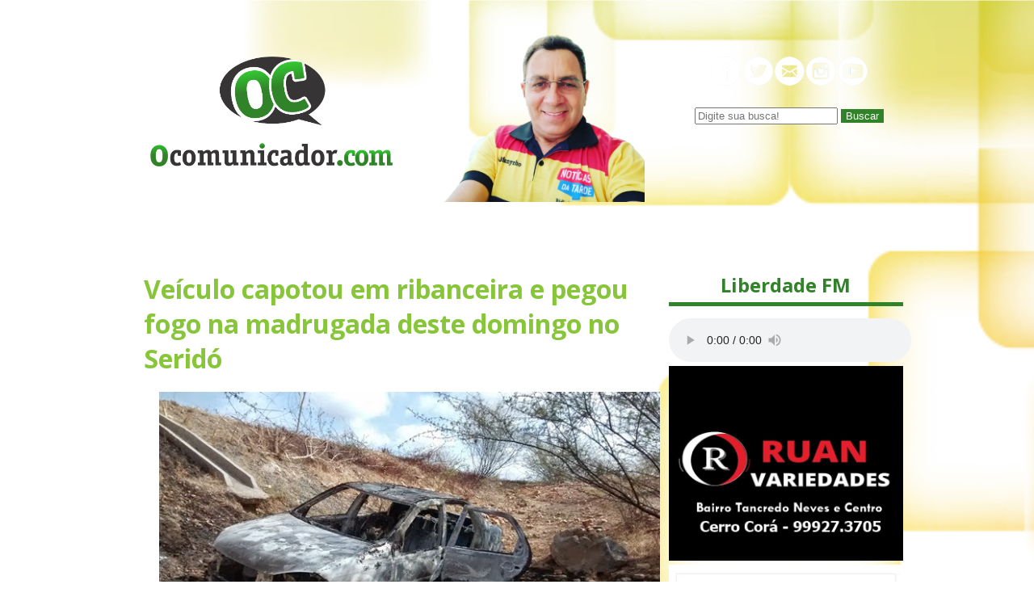

--- FILE ---
content_type: text/html; charset=UTF-8
request_url: https://www.ocomunicador.com/veiculo-capotou-em-ribanceira-e-pegou/
body_size: 3416
content:
<!DOCTYPE html>
<html lang="PT-BR">
<head>
	<meta name="author" content="DJ Manynho" />
	<title>
		Veículo capotou em ribanceira e pegou fogo na madrugada deste domingo no Seridó	</title>
	<link rel="stylesheet" href="https://www.ocomunicador.com/wp-content/themes/comunicador/style.css">
	<meta charset="utf-8">
	<!---meta name="viewport" content="width=device-width, initial-scale=1.0" --->
	<meta charset="utf-8">
		<meta property="og:image" content="http://3.bp.blogspot.com/-oe0ja7drsJk/VGDEvLoIepI/AAAAAAABFIU/yejPLR4_3Yo/s1600/CARRO%2BJUCURUTU.jpg">
		</head>
<body>

<header class="top">

	<div class="topo">
		<div class="logo"><a href="/"><img src="https://www.ocomunicador.com/wp-content/themes/comunicador/images/logo.png"></a></div>
		<div class="photo"><img src="https://www.ocomunicador.com/wp-content/themes/comunicador/images/foto.png"></div>

		<div class="menu">
			<div>
				<!-- img src="/images/menu.png" -->
				
			</div>

			<div>
				<img src="https://www.ocomunicador.com/wp-content/themes/comunicador/images/redes.png">
			</div>

			<div>
				<form role="search" method="GET" class="search-form" action="https://www.ocomunicador.com/">
	<input type="search" name="s" id="txtBusca" value="" placeholder="Digite sua busca!">
	<button type="submit" style="background: #318329;  color: #FFF; border: 0; heigth: 35px;">
    	Buscar
  	</button>
</form>			</div>

		</div>

	</div>

</header>

<div class="clear"></div>

<div class="banner-top"></div>


<content class="conteudo">
	<div class="articles">

				<article class="article">
			<h1 class="title">Veículo capotou em ribanceira e pegou fogo na madrugada deste domingo no Seridó</h1>

			<div class="content-article">
				<div class="separator" style="clear: both; text-align: center;">
<a href="https://3.bp.blogspot.com/-oe0ja7drsJk/VGDEvLoIepI/AAAAAAABFIU/yejPLR4_3Yo/s1600/CARRO%2BJUCURUTU.jpg" imageanchor="1" style="margin-left: 1em; margin-right: 1em;"><img decoding="async" border="0" src="https://3.bp.blogspot.com/-oe0ja7drsJk/VGDEvLoIepI/AAAAAAABFIU/yejPLR4_3Yo/s1600/CARRO%2BJUCURUTU.jpg" /></a></div>
<div style="text-align: justify;">
<span style="font-family: Verdana, sans-serif;">Na madrugada deste domingo, (09), a Polícia Militar de Jucurutu foi acionada para atender uma ocorrência de acidente de trânsito, na estrada nova, que dá acesso à Serra do João do Vale, mais precisamente, nas proximidades do Sítio Velame, em Jucurutu.&nbsp;</span></div>
<div style="text-align: justify;">
<span style="font-family: Verdana, sans-serif;"><br /></span></div>
<div style="text-align: justify;">
<span style="font-family: Verdana, sans-serif;">&nbsp;Ao chegar ao local, os Policiais encontraram o veículo, um Siena, ano 2010/11, de cor prata, placa NNY – 6046, Natal/RN, já totalmente carbonizado, com poucos focos de incêndio. </p>
<p>Segundo o proprietário e condutor do veículo, identificado por Rogério Valério de Menezes Barbosa, residente em Natal, o mesmo trafegava sentido Jucurutu/Serra do João do Vale, quando foi surpreendido por um animal, que, ao tentar livrar, perdeu o controle do seu carro, vindo a cair na ribanceira e capotar, momento em que o incêndio teria começado, e ele teria conseguido sair do veículo ileso.&nbsp;</span></div>
<div style="text-align: justify;">
</div>
<div style="text-align: right;">
<span style="font-family: Georgia, Times New Roman, serif;"><i><b><br />
Fonte: PM Jucurutu<br />
</b></i></span></div>
<div class="separator" style="clear: both; text-align: center;">
<a href="https://1.bp.blogspot.com/-2fGUg6Sted8/VGDE-UD4peI/AAAAAAABFIc/55wom__8vHo/s1600/Banner%2BInformativo2.png" imageanchor="1" style="margin-left: 1em; margin-right: 1em;"><img fetchpriority="high" decoding="async" border="0" src="https://1.bp.blogspot.com/-2fGUg6Sted8/VGDE-UD4peI/AAAAAAABFIc/55wom__8vHo/s1600/Banner%2BInformativo2.png" height="640" width="466" /></a></div>
			</div>

			<div class="date-article">Postado em 10 de novembro de 2014</div>


			<div class="compartilhar">
				<a href="https://www.facebook.com/sharer.php?u=https://www.ocomunicador.com/veiculo-capotou-em-ribanceira-e-pegou/&title=Veículo capotou em ribanceira e pegou fogo na madrugada deste domingo no Seridó'" target="_blank">
				<img src="https://www.ocomunicador.com/wp-content/themes/comunicador/images/if.png">
				</a>
				<a href="https://api.whatsapp.com/send?text=Veículo capotou em ribanceira e pegou fogo na madrugada deste domingo no Seridó https://www.ocomunicador.com/veiculo-capotou-em-ribanceira-e-pegou/" data-action="share/whatsapp/share" target="_blank">
					<img src="https://www.ocomunicador.com/wp-content/themes/comunicador/images/iw.png">
				</a>
				<a href="https://twitter.com/intent/tweet?text=Veículo capotou em ribanceira e pegou fogo na madrugada deste domingo no Seridó https://www.ocomunicador.com/veiculo-capotou-em-ribanceira-e-pegou/" target="_blank">
					<img src="https://www.ocomunicador.com/wp-content/themes/comunicador/images/it.png">
				</a>
				<a href="https://instagram.com" target="_blank" onclick="copyToClipboard('https://www.ocomunicador.com/veiculo-capotou-em-ribanceira-e-pegou/')" >
					<img src="https://www.ocomunicador.com/wp-content/themes/comunicador/images/ig.png">
				</a>
			</div>

			<div class="banner-article"></div>

		</article>
		
	</div>

	<div class="sidebar">
		<div class="player">
			<h1 class="title-post">Liberdade FM</h1>
			<style>audio::-webkit-media-controls-timeline { display:none;}</style>
			<audio controls="controls" src="https://servidor28-5.brlogic.com:8480/live"></audio>

		</div>

		<div class="banners">
				            <div class="wp_bannerize_container wp_bannerize_layout_vertical">

                    <div class="wp_bannerize_banner_box wp_bannerize_category_lateral" data-title="Ruann Variedades" data-mime_type="image-png" data-banner_id="50695" id="wpbanner-50695">
      <img border="0" width="300" height="250" src="https://www.ocomunicador.com/wp-content/uploads/2023/11/RUANN-BANNER-1.png" alt="Ruann Variedades" title="Ruann Variedades" />    </div>
    <div class="wp_bannerize_banner_box wp_bannerize_category_lateral" data-title="Zaza lateral" data-mime_type="image-jpeg" data-banner_id="49918" id="wpbanner-49918">
      <a href="https://zajaconfeccoes.com.br/" target="_blank"><img border="0" width="300" height="250" src="https://www.ocomunicador.com/wp-content/uploads/2023/10/WhatsApp-Image-2023-10-03-at-11.38.38.jpeg" alt="Zaza lateral" title="Zaza lateral" /></a>    </div>
    <div class="wp_bannerize_banner_box wp_bannerize_category_lateral" data-title="" data-mime_type="text-plain" data-banner_id="50343" id="wpbanner-50343">
      <div style="width:100%;height:100%"></div>    </div>
    <div class="wp_bannerize_banner_box wp_bannerize_category_lateral" data-title="" data-mime_type="image-png" data-banner_id="50797" id="wpbanner-50797">
      <img border="0" width="300" height="250" src="https://www.ocomunicador.com/wp-content/uploads/2023/12/FARMACIA-YASMIN-BLOG.png" alt="" title="" />    </div>
    <div class="wp_bannerize_banner_box wp_bannerize_category_lateral" data-title="" data-mime_type="image-png" data-banner_id="49940" id="wpbanner-49940">
      <img border="0" width="300" height="300" src="https://www.ocomunicador.com/wp-content/uploads/2023/10/dasdas.png" alt="" title="" />    </div>
    <div class="wp_bannerize_banner_box wp_bannerize_category_lateral" data-title="" data-mime_type="image-jpeg" data-banner_id="49945" id="wpbanner-49945">
      <img border="0" width="227" height="222" src="https://www.ocomunicador.com/wp-content/uploads/2023/10/WhatsApp-Image-2023-10-03-at-19.01.08.jpeg" alt="" title="" />    </div>
    <div class="wp_bannerize_banner_box wp_bannerize_category_lateral" data-title="" data-mime_type="image-jpeg" data-banner_id="49924" id="wpbanner-49924">
      <img border="0" width="300" height="250" src="https://www.ocomunicador.com/wp-content/uploads/2023/10/WhatsApp-Image-2023-10-03-at-10.34.021.jpeg" alt="" title="" />    </div>
    <div class="wp_bannerize_banner_box wp_bannerize_category_lateral" data-title="" data-mime_type="image-png" data-banner_id="50708" id="wpbanner-50708">
      <img border="0" width="300" height="250" src="https://www.ocomunicador.com/wp-content/uploads/2023/11/STTR-LAT.png" alt="" title="" />    </div>
    <div class="wp_bannerize_banner_box wp_bannerize_category_lateral" data-title="" data-mime_type="image-jpeg" data-banner_id="49921" id="wpbanner-49921">
      <img border="0" width="800" height="800" src="https://www.ocomunicador.com/wp-content/uploads/2023/10/WhatsApp-Image-2023-10-03-at-10.31.31.jpeg" alt="" title="" />    </div>
    <div class="wp_bannerize_banner_box wp_bannerize_category_lateral" data-title="" data-mime_type="image-jpeg" data-banner_id="50037" id="wpbanner-50037">
      <img border="0" width="550" height="550" src="https://www.ocomunicador.com/wp-content/uploads/2023/10/Padaria-de-Ze-Bezerra-advertisement.jpg" alt="" title="" />    </div>
    <div class="wp_bannerize_banner_box wp_bannerize_category_lateral" data-title="" data-mime_type="image-jpeg" data-banner_id="49927" id="wpbanner-49927">
      <img border="0" width="1009" height="1009" src="https://www.ocomunicador.com/wp-content/uploads/2023/10/WhatsApp-Image-2023-10-03-at-11.00.51.jpeg" alt="" title="" />    </div>
    <div class="wp_bannerize_banner_box wp_bannerize_category_lateral" data-title="" data-mime_type="image-png" data-banner_id="49937" id="wpbanner-49937">
      <img border="0" width="300" height="300" src="https://www.ocomunicador.com/wp-content/uploads/2023/10/Untitled-1.png" alt="" title="" />    </div>
    <div class="wp_bannerize_banner_box wp_bannerize_category_lateral" data-title="" data-mime_type="image-jpeg" data-banner_id="51991" id="wpbanner-51991">
      <img border="0" width="550" height="550" src="https://www.ocomunicador.com/wp-content/uploads/2024/03/PSICOLOGA-BANNER-LT.jpg" alt="" title="" />    </div>
    <div class="wp_bannerize_banner_box wp_bannerize_category_lateral" data-title="" data-mime_type="image-jpeg" data-banner_id="49932" id="wpbanner-49932">
      <img border="0" width="843" height="843" src="https://www.ocomunicador.com/wp-content/uploads/2023/10/WhatsApp-Image-2023-10-03-at-10.34.02.jpeg" alt="" title="" />    </div>
    <div class="wp_bannerize_banner_box wp_bannerize_category_lateral" data-title="Eliedson w" data-mime_type="image-png" data-banner_id="50705" id="wpbanner-50705">
      <img border="0" width="300" height="250" src="https://www.ocomunicador.com/wp-content/uploads/2023/11/contac.png" alt="Eliedson w" title="Eliedson w" />    </div>
    <div class="wp_bannerize_banner_box wp_bannerize_category_lateral" data-title="" data-mime_type="image-jpeg" data-banner_id="53584" id="wpbanner-53584">
      <img border="0" width="300" height="250" src="https://www.ocomunicador.com/wp-content/uploads/2024/06/JOELSON-BANNER.jpg" alt="" title="" />    </div>
    <div class="wp_bannerize_banner_box wp_bannerize_category_lateral" data-title="" data-mime_type="image-png" data-banner_id="50800" id="wpbanner-50800">
      <img border="0" width="300" height="250" src="https://www.ocomunicador.com/wp-content/uploads/2023/12/LABORATORIO-BLOG.png" alt="" title="" />    </div>
    <div class="wp_bannerize_banner_box wp_bannerize_category_lateral" data-title="" data-mime_type="image-png" data-banner_id="49948" id="wpbanner-49948">
      <a href="http://starconect.com/" target="_blank"><img border="0" width="300" height="300" src="https://www.ocomunicador.com/wp-content/uploads/2023/10/star.png" alt="" title="" /></a>    </div>
    <div class="wp_bannerize_banner_box wp_bannerize_category_lateral" data-title="" data-mime_type="image-jpeg" data-banner_id="55829" id="wpbanner-55829">
      <img border="0" width="550" height="550" src="https://www.ocomunicador.com/wp-content/uploads/2025/01/GM-lateral.jpg" alt="" title="" />    </div>
            </div>

            		</div>

		
		<div class="posts">
			<h1 class="title-post">Últimos Posts</h1>

			<nav class="last-post">
				<ul>
										<li><a href="https://www.ocomunicador.com/idosa-de-85-anos-morre-apos-capotamento-na-rn-288-entre-sao-jose-do-serido-e-caico/">Idosa de 85 anos morre após capotamento na RN-288 entre São José do Seridó e Caicó</a></li>
										<li><a href="https://www.ocomunicador.com/filha-leva-jaqueta-de-mototaxi-para-homenagear-o-pai-ao-apresentar-tcc-e-emociona-currais-novos/">Filha leva jaqueta de mototáxi para homenagear o pai ao apresentar TCC e emociona Currais Novos</a></li>
										<li><a href="https://www.ocomunicador.com/copa-do-mundo-2026-veja-todos-os-grupos/">Copa do Mundo 2026: veja todos os grupos</a></li>
										<li><a href="https://www.ocomunicador.com/o-que-se-sabe-sobre-o-caso-do-homem-suspeito-de-abuso-infantil-dado-como-morto-e-encontrado-vivo-no-rn/">O que se sabe sobre o caso do homem suspeito de abuso infantil, dado como morto e encontrado vivo no RN</a></li>
										<li><a href="https://www.ocomunicador.com/cerro-cora-15a-sessao-do-2o-periodo-legislativo-do-ano-de-2025/">Cerro Corá: 15ª Sessão do 2º Período Legislativo do ano de 2025</a></li>
					 
				</ul>

			</nav>

		</div>

		<!--div class="posts">
			<h1 class="title-post">Parceiros</h1>

			<div class="banners">
			
			</div>

		</div -->


		
	</div>


</content>



<footer class="footer black">
	<nav class="menu-footer">
		<ul>
			<li><a href="/">Home</a></li>
			<li><a href="#">Política de Privacidade</a></li>
			<li><a href="#">Contato LGPD</a></li>
			<li><a href="#">Anuncie Aqui</a></li>
		</ul>
	</nav>

	<div class="social"></div>


	<div class="copy">&copy 2025 Direitos Reservados - O Comunicador</div>


</footer>
<script defer src="https://static.cloudflareinsights.com/beacon.min.js/vcd15cbe7772f49c399c6a5babf22c1241717689176015" integrity="sha512-ZpsOmlRQV6y907TI0dKBHq9Md29nnaEIPlkf84rnaERnq6zvWvPUqr2ft8M1aS28oN72PdrCzSjY4U6VaAw1EQ==" data-cf-beacon='{"version":"2024.11.0","token":"4be98b87690c417cafc45f335a5c6dbf","r":1,"server_timing":{"name":{"cfCacheStatus":true,"cfEdge":true,"cfExtPri":true,"cfL4":true,"cfOrigin":true,"cfSpeedBrain":true},"location_startswith":null}}' crossorigin="anonymous"></script>
</body>
</html>


--- FILE ---
content_type: text/css
request_url: https://www.ocomunicador.com/wp-content/themes/comunicador/style.css
body_size: 920
content:
/*
Theme Name: Blog Geraldo Carneiro
Author: Agi Comunicação e Design - www.agicomunicacao.com.br
*/


/****@import url('https://fonts.googleapis.com/css2?family=Ubuntu&display=swap') */

@import url('https://fonts.googleapis.com/css2?family=Open+Sans:ital,wght@0,300..800;1,300..800&display=swap');

figcaption {
	text-align:center;
}

article > div.content-article > figure {
	text-align: center;
}


article .content-article > figure + p:has(em) {
	text-align:center;
	color:#444;
}

* { 
	margin: 0 auto;
}

ul {
	list-style: none;
	margin: 0;
	padding: 0;
}

a {
	text-decoration: none;
}

.green {
	background: #318329;
}

.blue {
	background: #135F91;
}

.black {
	background: #000;
}

.friso {
	width: 100%;
}

.clear {
	clear: both;
}

p {
	margin: 0 0 20px 0;
}

body {
	text-align: center;
	/*font-family: 'Ubuntu', sans-serif;*/
	font-family: "Open Sans", sans-serif;
	background: url('images/bg.png') no-repeat center top; 
}

iframe {
	max-width:100%!important;
}


/***********************************/

.top {
	width: 100%;
}

.topo {
	width: 100%;
	max-width: 970px;
	display: flex;
	flex-wrap: wrap;
}


.logo {
	text-align: left;
	padding: 70px 0;
}

.logo img {
	width: 100%;
	max-width: 300px;
	height: auto;
}

.menu {
	padding-top: 70px;
}

.menu img {
	padding-bottom: 20px;
}

.photo img {
	width: 100%;
	max-width: 250px;
	height: auto;
}

.banner-top {
	width: 100%;
	max-width: 970px;
}

.banner-top img {
	width: 100%;
	max-width: 970px;
	height: auto;
}


/********************************/

.conteudo {
	width: 100%;
	max-width: 970px;
	display: flex;
	flex-wrap: wrap;
	margin-top: 40px;
}

.articles {
	width: 100%;
	max-width: 650px;
	background: #FFF;
}

.article {
	margin-bottom: 20px;
	padding: 15px 15px;
}

.title {
	color: #87C539;
	text-align: left;
	font-size: 2em;
}

.title a {
	color: #318329;
	text-decoration: none;
}

.title a:hover {
	text-decoration: underline;
}

.more {
	text-align: left;
	padding: 15px 0;
}

.more a {
	color: #135F91;
	font-size: 2em;
}


.date-article {
	color: #BBB;
	font-size: 1em;
	text-align: left;
	padding-top: 10px;
}

.content-article {
	text-align: justify;
	font-size: 1.2em;
	color: #66;
	margin-top: 20px;
}

.content-article img {
	width: 100%;
	height: auto;
	max-width: 650px;
}

.banner-article {
	padding: 20px 0;
}

.banner-article img {
	width: 100%;
	height: auto;
}

.img-destaque img {
	width: 100%;
	max-width: 650px;
	height: auto;
}

.wp-pagenavi {
	color: #135F91;
}

.wp-pagenavi a {
	padding: 3px 5px;
	border: 1px solid #000;
	color: #000;
	margin: 0 3px;
}

.pages {
	color: #000;
	margin: 0 5px;
	padding: 5px 5px;
}

.compartilhar {
	text-align: left;
	padding: 10px 0;
}

.compartilhar img {
	max-width: 40px;
	height: auto;
	width: 100%;
	padding-left: 10px;
}



/*******************************/

.sidebar {
	width: 100%;
	max-width: 290px;
}


.title-post {
	margin-top: 15px;
	color: #318329;
	font-size: 1.5em;
	border-bottom: 5px solid;
	padding-bottom: 5px;
	margin-bottom: 15px;
}


.last-post ul li {
	text-align: left;
	font-size: 1.3em;
	margin-bottom: 15px;
	/*border-left: 2px solid #BBB;*/
	paddingm: 5px 0;
	/*padding-left: 5px;
	margin-left: 15px;
	margin-right: 15px;*/
}

.last-post ul li a {
	color:  #666;
}

.last-post ul li a:hover {
	text-decoration: underline;
}

.banners img {
	width: 100%;
	max-width: 300px;
	height: auto;
}


/*************************/

.footer {
	color: white;
	margin-top: 30px;
	background: #87C539;
}


.menu-footer {
	padding-top: 40px;
}

.menu-footer ul li {
	display: inline-block;
	padding: 0 10px;
	font-size: 1.4em;
}

.menu-footer ul li a {
	color: white;
}

.social {
	padding-top: 30px;
}


.copy {
	padding-top: 30px;
}

.agi {
	padding: 30px 0;
}

.agi a {
	color: yellow;
}

.agi a:hover {
	color:  white;
}




/**** @media (max-width:  560px) {

	.top {
		flex-direction: row;
	}

	.menu, .menu-top {
		display: none;
	}

	.logo {
		width: 100%;
		text-align: center;
		padding-bottom: 0;
	}

	.logo img, .photo img {
		max-width: 50%;
	}


	.conteudo {
		flex-direction: column;
	}

	.menu-footer ul li {
		display: list-item;
		padding: 5px 0;
	}

	.article {
		width: 90%;
	}
} ****/